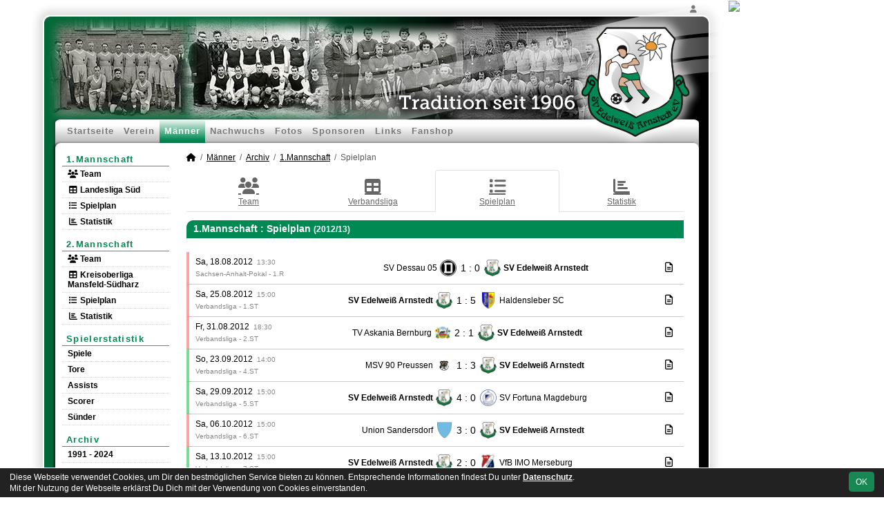

--- FILE ---
content_type: text/html; charset=utf-8
request_url: https://www.sv-edelweiss-arnstedt.de/maenner/archiv/2012-13/erste/spiele
body_size: 5736
content:
<!DOCTYPE HTML>
<html lang="de">
<head>
<title>1.Mannschaft : Spielplan</title>
<meta charset="utf-8">
<meta http-equiv="X-UA-Compatible" content="IE=edge">
<meta name="google-site-verification" content="X9gM-qR9znrrNrcDrv7pduWMZU399Y-erFpfS7ZkhT4">
<meta name="description" content="Auf der offiziellen Webseite des SV Edelweiß Arnstedt wird der Verein mit allen Mannschaften und Mitgliedern vorgestellt. Es gibt zahlreiche Statistiken zu Spieltag und Spielern, viele Fotos und vieles mehr. (C) soccero">
<meta name="keywords" content="SV Edelweiß Arnstedt e.V., Verein, Fussball, News, Fußball, Sportverein, scipmanager, soccero, Tabelle, Spielberichte, Fotos, Fans, Spieltag, Stadion, Sportplatz, Tore, Statistiken">
<meta name="author" content="zoommedia | www.soccero.de">
<meta name="viewport" content="width=device-width, initial-scale=1.0">
<link rel="icon" type="image/png" sizes="96x96" href="/favicon.png">
<link rel="icon" type="image/png" sizes="144x144" href="/templates/favicons/favicon-144x144.png">
<link rel="icon" type="image/png" sizes="192x192" href="/templates/favicons/favicon-192x192.png">
<link rel="icon" type="image/png" sizes="512x512" href="/templates/favicons/favicon-512x512.png">
<link rel="apple-touch-icon" type="image/png" sizes="180x180" href="/templates/favicons/apple-touch-icon.png">
<link type="text/css" rel="stylesheet" href="/media/minified/core.bs5.min.css">
<link rel="stylesheet" type="text/css" href="/media/wp_scip/scip.core.css?20250714">
<link rel="stylesheet" type="text/css" href="/media/wp_scip/style.classic.css?20230517">
<link rel="stylesheet" type="text/css" href="/templates/style.classic.css">
<script>const CMSdevelop = 0; BSversion = 5; CMSmedia = '/media'; CMSwww = '';</script>
<script src="/media/core/core.head.js?20250507"></script>
<script src="/media/core/jquery/jquery-3.6.0.min.js"></script>
<script src="/media/core/axios/1.4.0/axios.min.js"></script><link rel="alternate" type="application/rss+xml" title="News" href="https://www.sv-edelweiss-arnstedt.de/feed">
</head>
<body class="cms-content-nav">
<div style="margin:0 auto; width:1200px;">
<div id="container" class="float-start">
  <!-- :::::::::: H E A D E R :::::::::::::::::::::::::::::::::::::::::::::::::::::::::::::::::::::::::::::: -->
  <div id="header" class="d-print-none">
    <div id="header-left">
      <div id="header-right">
        <a id="header-link" href="/">&nbsp;</a>
        <div id="navi2">
          <ul class="inline me-0"></ul><ul class="inline ms-0 nav_account"><li class="nav-item"><a class="nav-link popup fadein" href="/account"><i class="toolTip fas fa-user" title="Admin-Login"></i></a></li></ul>        </div>
        <div id="navi">
          <ul><li class="nav-item"><a class="nav-link" href="/">Startseite</a></li><li class="nav-item"><a class="nav-link" href="/verein">Verein</a></li><li class="nav-item"><a class="nav-link active" href="/maenner">Männer</a></li><li class="nav-item"><a class="nav-link" href="/nachwuchs">Nachwuchs</a></li><li class="nav-item"><a class="nav-link" href="/fotos">Fotos</a></li><li class="nav-item"><a class="nav-link" href="/sponsoren">Sponsoren</a></li><li class="nav-item"><a class="nav-link" href="/links">Links</a></li><li class="nav-item"><a class="nav-link" href="/Fanshop">Fanshop</a></li></ul>        </div>
      </div>
    </div>
  </div>
  <div class="d-none d-print-block h1">SV Edelweiß Arnstedt e.V.</div>

  <div id="main" class="clearfix">
  <!-- :::::::::: S I D E B A R :::::::::::::::::::::::::::::::::::::::::::::::::::::::::::::::::::::::::::: -->
    <div id="sidebar" class="d-print-none">
      <div id="subnavi">
        <ul><li class="nav-item"><a class="nav-link" href="/maenner/erste">1.Mannschaft</a><ul><li class="nav-item"><a class="nav-link" href="/maenner/erste/team"><i class="fas fa-users fa-fw"></i> Team</a></li><li class="nav-item"><a class="nav-link" href="/maenner/erste/liga"><i class="fas fa-table fa-fw"></i> Landesliga Süd</a></li><li class="nav-item"><a class="nav-link" href="/maenner/erste/spiele"><i class="fas fa-list fa-fw"></i> Spielplan</a></li><li class="nav-item"><a class="nav-link" href="/maenner/erste/statistik"><i class="fas fa-chart-bar fa-fw"></i> Statistik</a></li></ul></li><li class="nav-item"><a class="nav-link" href="/maenner/zweite">2.Mannschaft</a><ul><li class="nav-item"><a class="nav-link" href="/maenner/zweite/team"><i class="fas fa-users fa-fw"></i> Team</a></li><li class="nav-item"><a class="nav-link" href="/maenner/zweite/liga"><i class="fas fa-table fa-fw"></i> Kreisoberliga Mansfeld-Südharz</a></li><li class="nav-item"><a class="nav-link" href="/maenner/zweite/spiele"><i class="fas fa-list fa-fw"></i> Spielplan</a></li><li class="nav-item"><a class="nav-link" href="/maenner/zweite/statistik"><i class="fas fa-chart-bar fa-fw"></i> Statistik</a></li></ul></li><li class="nav-item"><a class="nav-link" href="/maenner/statistik">Spielerstatistik</a><ul><li class="nav-item"><a class="nav-link" href="/maenner/statistik/spiele">Spiele</a></li><li class="nav-item"><a class="nav-link" href="/maenner/statistik/tore">Tore</a></li><li class="nav-item"><a class="nav-link" href="/maenner/statistik/vorlagen">Assists</a></li><li class="nav-item"><a class="nav-link" href="/maenner/statistik/scorer">Scorer</a></li><li class="nav-item"><a class="nav-link" href="/maenner/statistik/suender">Sünder</a></li></ul></li><li class="nav-item"><a class="nav-link active" href="/maenner/archiv">Archiv</a><ul><li class="nav-item"><a class="nav-link" href="/maenner/archiv/">1991 - 2024</a></li></ul></li></ul>      </div>
      <br><div class="scip-sponsor"><a href="/sponsoren/6-sparkasse-mansfeld-suedharz"><img alt="Sparkasse Mansfeld-Südharz" src="/assets/img_sponsors/6.webp"></a></div><br><a href="http://www.kanal-kegel.de"><img src="http://burnt.lima-city.de/kegelarn.JPG" width="150"></a><br><img style="margin-top:50px;" alt="powered by soccero" src="/media/wp_scip/img/powered_by_soccero.png">    </div>

  <!-- :::::::::: C O N T E N T :::::::::::::::::::::::::::::::::::::::::::::::::::::::::::::::::::::::::::: -->

    <div id="content">
      <div class="content-fix clearfix">
        <nav aria-label="breadcrumb"><ol class="breadcrumb"><li class="breadcrumb-item"><a href="/"><i class="fas fa-home"></i></a></li><li class="breadcrumb-item"><a href="/maenner">Männer</a></li><li class="breadcrumb-item"><a href="/maenner/archiv">Archiv</a></li><li class="breadcrumb-item"><a href="/maenner/archiv/2012-13/erste">1.Mannschaft</a></li><li class="breadcrumb-item active" aria-current="page">Spielplan</li></ol></nav>            <nav id="cms_nav_content" class="d-flex align-items-stretch nav nav-justified nav-tabs">
          <a class="nav-item nav-link" href="/maenner/archiv/2012-13/erste/"><i class="fas fa-users fa-fw"></i> Team</a><a class="nav-item nav-link" href="/maenner/archiv/2012-13/erste/liga"><i class="fas fa-table fa-fw"></i> Verbandsliga</a><a class="nav-item nav-link active" href="/maenner/archiv/2012-13/erste/spiele"><i class="fas fa-list fa-fw"></i> Spielplan</a><a class="nav-item nav-link" href="/maenner/archiv/2012-13/erste/statistik"><i class="fas fa-chart-bar fa-fw"></i> Statistik</a>        </nav>
            <div class="cms-content">
          <div class="page-lm-matches cms-offset-padding">
<h1>1.Mannschaft : <span id="scip-lm-head">Spielplan</span> <small>(2012/13)</small></h1>    <table class="table middle scip-matches scip-matches-modern table-hover mt-3">
    <tbody>
		<tr id="m2638">
		<td class="scip-pe-sm-0 match-suv match-suv-v">&nbsp;</td>			<td class="scip-matches-flex scip-pe-sm-0">
				<div class="d-flex flex-md-row flex-column align-items-md-center">
					<div class="match-info mb-1 mb-md-0">
						<span class="match-date nowrap">Sa, 18.08.2012</span>&nbsp; <small class="match-time nowrap text-muted">13:30</small><span class="d-none d-md-inline"><br></span><small class="text-muted"><span class="d-md-none">, </span>Sachsen-Anhalt-Pokal - 1.R</small>					</div>
					<div class="flex-fill d-flex flex-row align-items-center justify-content-center">
						<div class="team-h">SV Dessau 05</div>						<div class="club-sign-h club-sign-24"><img src="/assets/img_clubs/50/3.webp" alt="SV Dessau 05" style="max-height:24px"></div>													<div class="vs-result large">
	1 : 0							</div>
												<div class="club-sign-a club-sign-24"><img src="/assets/img_clubs/50/0-1.webp" alt="SV Edelweiß Arnstedt" style="max-height:24px"></div>						<div class="team-a bold"><span class="d-none d-sm-inline">SV Edelweiß Arnstedt</span><span class="d-sm-none d-inline">SV Arnstedt</span></div>					</div>
				</div>
			</td>

<td class="scip-link-matchdetail">
					  <a title="Spielbericht" class="toolTip large" href="/maenner/archiv/2012-13/erste/spiele/2638-sv-dessau-05-sv-edelweiss-arnstedt"><i class="far fa-file-alt"></i></a></td>		</tr>
		<tr id="m2417">
		<td class="scip-pe-sm-0 match-suv match-suv-v">&nbsp;</td>			<td class="scip-matches-flex scip-pe-sm-0">
				<div class="d-flex flex-md-row flex-column align-items-md-center">
					<div class="match-info mb-1 mb-md-0">
						<span class="match-date nowrap">Sa, 25.08.2012</span>&nbsp; <small class="match-time nowrap text-muted">15:00</small><span class="d-none d-md-inline"><br></span><small class="text-muted"><span class="d-md-none">, </span>Verbandsliga - 1.ST</small>					</div>
					<div class="flex-fill d-flex flex-row align-items-center justify-content-center">
						<div class="team-h bold"><span class="d-none d-sm-inline">SV Edelweiß Arnstedt</span><span class="d-sm-none d-inline">SV Arnstedt</span></div>						<div class="club-sign-h club-sign-24"><img src="/assets/img_clubs/50/0-1.webp" alt="SV Edelweiß Arnstedt" style="max-height:24px"></div>													<div class="vs-result large">
	1 : 5							</div>
												<div class="club-sign-a club-sign-24"><img src="/assets/img_clubs/50/62.webp" alt="Haldensleber SC" style="max-height:24px"></div>						<div class="team-a"><span class="d-none d-sm-inline">Haldensleber SC</span><span class="d-sm-none d-inline">Haldensleben</span></div>					</div>
				</div>
			</td>

<td class="scip-link-matchdetail">
					  <a title="Spielbericht" class="toolTip large" href="/maenner/archiv/2012-13/erste/spiele/2417-sv-edelweiss-arnstedt-haldensleber-sc"><i class="far fa-file-alt"></i></a></td>		</tr>
		<tr id="m2420">
		<td class="scip-pe-sm-0 match-suv match-suv-v">&nbsp;</td>			<td class="scip-matches-flex scip-pe-sm-0">
				<div class="d-flex flex-md-row flex-column align-items-md-center">
					<div class="match-info mb-1 mb-md-0">
						<span class="match-date nowrap">Fr, 31.08.2012</span>&nbsp; <small class="match-time nowrap text-muted">18:30</small><span class="d-none d-md-inline"><br></span><small class="text-muted"><span class="d-md-none">, </span>Verbandsliga - 2.ST</small>					</div>
					<div class="flex-fill d-flex flex-row align-items-center justify-content-center">
						<div class="team-h"><span class="d-none d-sm-inline">TV Askania Bernburg</span><span class="d-sm-none d-inline">Bernburg</span></div>						<div class="club-sign-h club-sign-24"><img src="/assets/img_clubs/50/57.webp" alt="TV Askania Bernburg" style="max-height:24px"></div>													<div class="vs-result large">
	2 : 1							</div>
												<div class="club-sign-a club-sign-24"><img src="/assets/img_clubs/50/0-1.webp" alt="SV Edelweiß Arnstedt" style="max-height:24px"></div>						<div class="team-a bold"><span class="d-none d-sm-inline">SV Edelweiß Arnstedt</span><span class="d-sm-none d-inline">SV Arnstedt</span></div>					</div>
				</div>
			</td>

<td class="scip-link-matchdetail">
					  <a title="Spielbericht" class="toolTip large" href="/maenner/archiv/2012-13/erste/spiele/2420-tv-askania-bernburg-sv-edelweiss-arnstedt"><i class="far fa-file-alt"></i></a></td>		</tr>
		<tr id="m2440">
		<td class="scip-pe-sm-0 match-suv match-suv-s">&nbsp;</td>			<td class="scip-matches-flex scip-pe-sm-0">
				<div class="d-flex flex-md-row flex-column align-items-md-center">
					<div class="match-info mb-1 mb-md-0">
						<span class="match-date nowrap">So, 23.09.2012</span>&nbsp; <small class="match-time nowrap text-muted">14:00</small><span class="d-none d-md-inline"><br></span><small class="text-muted"><span class="d-md-none">, </span>Verbandsliga - 4.ST</small>					</div>
					<div class="flex-fill d-flex flex-row align-items-center justify-content-center">
						<div class="team-h"><span class="d-none d-sm-inline">MSV 90 Preussen</span><span class="d-sm-none d-inline">MSV 90</span></div>						<div class="club-sign-h club-sign-24"><img src="/assets/img_clubs/50/52.webp" alt="MSV 90 Preussen" style="max-height:24px"></div>													<div class="vs-result large">
	1 : 3							</div>
												<div class="club-sign-a club-sign-24"><img src="/assets/img_clubs/50/0-1.webp" alt="SV Edelweiß Arnstedt" style="max-height:24px"></div>						<div class="team-a bold"><span class="d-none d-sm-inline">SV Edelweiß Arnstedt</span><span class="d-sm-none d-inline">SV Arnstedt</span></div>					</div>
				</div>
			</td>

<td class="scip-link-matchdetail">
					  <a title="Spielbericht" class="toolTip large" href="/maenner/archiv/2012-13/erste/spiele/2440-msv-90-preussen-sv-edelweiss-arnstedt"><i class="far fa-file-alt"></i></a></td>		</tr>
		<tr id="m2442">
		<td class="scip-pe-sm-0 match-suv match-suv-s">&nbsp;</td>			<td class="scip-matches-flex scip-pe-sm-0">
				<div class="d-flex flex-md-row flex-column align-items-md-center">
					<div class="match-info mb-1 mb-md-0">
						<span class="match-date nowrap">Sa, 29.09.2012</span>&nbsp; <small class="match-time nowrap text-muted">15:00</small><span class="d-none d-md-inline"><br></span><small class="text-muted"><span class="d-md-none">, </span>Verbandsliga - 5.ST</small>					</div>
					<div class="flex-fill d-flex flex-row align-items-center justify-content-center">
						<div class="team-h bold"><span class="d-none d-sm-inline">SV Edelweiß Arnstedt</span><span class="d-sm-none d-inline">SV Arnstedt</span></div>						<div class="club-sign-h club-sign-24"><img src="/assets/img_clubs/50/0-1.webp" alt="SV Edelweiß Arnstedt" style="max-height:24px"></div>													<div class="vs-result large">
	4 : 0							</div>
												<div class="club-sign-a club-sign-24"><img src="/assets/img_clubs/50/72.webp" alt="SV Fortuna Magdeburg" style="max-height:24px"></div>						<div class="team-a"><span class="d-none d-sm-inline">SV Fortuna Magdeburg</span><span class="d-sm-none d-inline">Fort.Magdeb.</span></div>					</div>
				</div>
			</td>

<td class="scip-link-matchdetail">
					  <a title="Spielbericht" class="toolTip large" href="/maenner/archiv/2012-13/erste/spiele/2442-sv-edelweiss-arnstedt-sv-fortuna-magdeburg"><i class="far fa-file-alt"></i></a></td>		</tr>
		<tr id="m2452">
		<td class="scip-pe-sm-0 match-suv match-suv-v">&nbsp;</td>			<td class="scip-matches-flex scip-pe-sm-0">
				<div class="d-flex flex-md-row flex-column align-items-md-center">
					<div class="match-info mb-1 mb-md-0">
						<span class="match-date nowrap">Sa, 06.10.2012</span>&nbsp; <small class="match-time nowrap text-muted">15:00</small><span class="d-none d-md-inline"><br></span><small class="text-muted"><span class="d-md-none">, </span>Verbandsliga - 6.ST</small>					</div>
					<div class="flex-fill d-flex flex-row align-items-center justify-content-center">
						<div class="team-h"><span class="d-none d-sm-inline">Union Sandersdorf</span><span class="d-sm-none d-inline">Sandersdorf</span></div>						<div class="club-sign-h club-sign-24"><img src="/media/wp_scip/img/placeholder_club_100.webp" alt="Union Sandersdorf" style="max-height:24px"></div>													<div class="vs-result large">
	3 : 0							</div>
												<div class="club-sign-a club-sign-24"><img src="/assets/img_clubs/50/0-1.webp" alt="SV Edelweiß Arnstedt" style="max-height:24px"></div>						<div class="team-a bold"><span class="d-none d-sm-inline">SV Edelweiß Arnstedt</span><span class="d-sm-none d-inline">SV Arnstedt</span></div>					</div>
				</div>
			</td>

<td class="scip-link-matchdetail">
					  <a title="Spielbericht" class="toolTip large" href="/maenner/archiv/2012-13/erste/spiele/2452-union-sandersdorf-sv-edelweiss-arnstedt"><i class="far fa-file-alt"></i></a></td>		</tr>
		<tr id="m2577">
		<td class="scip-pe-sm-0 match-suv match-suv-s">&nbsp;</td>			<td class="scip-matches-flex scip-pe-sm-0">
				<div class="d-flex flex-md-row flex-column align-items-md-center">
					<div class="match-info mb-1 mb-md-0">
						<span class="match-date nowrap">Sa, 13.10.2012</span>&nbsp; <small class="match-time nowrap text-muted">15:00</small><span class="d-none d-md-inline"><br></span><small class="text-muted"><span class="d-md-none">, </span>Verbandsliga - 7.ST</small>					</div>
					<div class="flex-fill d-flex flex-row align-items-center justify-content-center">
						<div class="team-h bold"><span class="d-none d-sm-inline">SV Edelweiß Arnstedt</span><span class="d-sm-none d-inline">SV Arnstedt</span></div>						<div class="club-sign-h club-sign-24"><img src="/assets/img_clubs/50/0-1.webp" alt="SV Edelweiß Arnstedt" style="max-height:24px"></div>													<div class="vs-result large">
	2 : 0							</div>
												<div class="club-sign-a club-sign-24"><img src="/assets/img_clubs/50/7.webp" alt="VfB IMO Merseburg" style="max-height:24px"></div>						<div class="team-a"><span class="d-none d-sm-inline">VfB IMO Merseburg</span><span class="d-sm-none d-inline">VfB IMO</span></div>					</div>
				</div>
			</td>

<td class="scip-link-matchdetail">
					  <a title="Spielbericht" class="toolTip large" href="/maenner/archiv/2012-13/erste/spiele/2577-sv-edelweiss-arnstedt-vfb-imo-merseburg"><i class="far fa-file-alt"></i></a></td>		</tr>
		<tr id="m2585">
		<td class="scip-pe-sm-0 match-suv match-suv-s">&nbsp;</td>			<td class="scip-matches-flex scip-pe-sm-0">
				<div class="d-flex flex-md-row flex-column align-items-md-center">
					<div class="match-info mb-1 mb-md-0">
						<span class="match-date nowrap">Sa, 20.10.2012</span>&nbsp; <small class="match-time nowrap text-muted">15:00</small><span class="d-none d-md-inline"><br></span><small class="text-muted"><span class="d-md-none">, </span>Verbandsliga - 8.ST</small>					</div>
					<div class="flex-fill d-flex flex-row align-items-center justify-content-center">
						<div class="team-h">TSV Völpke</div>						<div class="club-sign-h club-sign-24"><img src="/media/wp_scip/img/placeholder_club_100.webp" alt="TSV Völpke" style="max-height:24px"></div>													<div class="vs-result large">
	0 : 2							</div>
												<div class="club-sign-a club-sign-24"><img src="/assets/img_clubs/50/0-1.webp" alt="SV Edelweiß Arnstedt" style="max-height:24px"></div>						<div class="team-a bold"><span class="d-none d-sm-inline">SV Edelweiß Arnstedt</span><span class="d-sm-none d-inline">SV Arnstedt</span></div>					</div>
				</div>
			</td>

<td class="scip-link-matchdetail">
					  <a title="Spielbericht" class="toolTip large" href="/maenner/archiv/2012-13/erste/spiele/2585-tsv-voelpke-sv-edelweiss-arnstedt"><i class="far fa-file-alt"></i></a></td>		</tr>
		<tr id="m2590">
		<td class="scip-pe-sm-0 match-suv match-suv-s">&nbsp;</td>			<td class="scip-matches-flex scip-pe-sm-0">
				<div class="d-flex flex-md-row flex-column align-items-md-center">
					<div class="match-info mb-1 mb-md-0">
						<span class="match-date nowrap">Sa, 27.10.2012</span>&nbsp; <small class="match-time nowrap text-muted">15:00</small><span class="d-none d-md-inline"><br></span><small class="text-muted"><span class="d-md-none">, </span>Verbandsliga - 9.ST</small>					</div>
					<div class="flex-fill d-flex flex-row align-items-center justify-content-center">
						<div class="team-h bold"><span class="d-none d-sm-inline">SV Edelweiß Arnstedt</span><span class="d-sm-none d-inline">SV Arnstedt</span></div>						<div class="club-sign-h club-sign-24"><img src="/assets/img_clubs/50/0-1.webp" alt="SV Edelweiß Arnstedt" style="max-height:24px"></div>													<div class="vs-result large">
	5 : 0							</div>
												<div class="club-sign-a club-sign-24"><img src="/assets/img_clubs/50/86.webp" alt="Germania Halberstadt II" style="max-height:24px"></div>						<div class="team-a"><span class="d-none d-sm-inline">Germania Halberstadt II</span><span class="d-sm-none d-inline">Halberstadt II</span></div>					</div>
				</div>
			</td>

<td class="scip-link-matchdetail">
					  <a title="Spielbericht" class="toolTip large" href="/maenner/archiv/2012-13/erste/spiele/2590-sv-edelweiss-arnstedt-germania-halberstadt-ii"><i class="far fa-file-alt"></i></a></td>		</tr>
		<tr id="m2598">
		<td class="scip-pe-sm-0 match-suv match-suv-v">&nbsp;</td>			<td class="scip-matches-flex scip-pe-sm-0">
				<div class="d-flex flex-md-row flex-column align-items-md-center">
					<div class="match-info mb-1 mb-md-0">
						<span class="match-date nowrap">Sa, 03.11.2012</span>&nbsp; <small class="match-time nowrap text-muted">14:00</small><span class="d-none d-md-inline"><br></span><small class="text-muted"><span class="d-md-none">, </span>Verbandsliga - 10.ST</small>					</div>
					<div class="flex-fill d-flex flex-row align-items-center justify-content-center">
						<div class="team-h"><span class="d-none d-sm-inline">BSV Halle-Ammendorf</span><span class="d-sm-none d-inline">Ammendorf</span></div>						<div class="club-sign-h club-sign-24"><img src="/assets/img_clubs/50/55.webp" alt="BSV Halle-Ammendorf" style="max-height:24px"></div>													<div class="vs-result large">
	1 : 0							</div>
												<div class="club-sign-a club-sign-24"><img src="/assets/img_clubs/50/0-1.webp" alt="SV Edelweiß Arnstedt" style="max-height:24px"></div>						<div class="team-a bold"><span class="d-none d-sm-inline">SV Edelweiß Arnstedt</span><span class="d-sm-none d-inline">SV Arnstedt</span></div>					</div>
				</div>
			</td>

<td class="scip-link-matchdetail">
					  <a title="Spielbericht" class="toolTip large" href="/maenner/archiv/2012-13/erste/spiele/2598-bsv-halle-ammendorf-sv-edelweiss-arnstedt"><i class="far fa-file-alt"></i></a></td>		</tr>
		<tr id="m2603">
		<td class="scip-pe-sm-0 match-suv match-suv-u">&nbsp;</td>			<td class="scip-matches-flex scip-pe-sm-0">
				<div class="d-flex flex-md-row flex-column align-items-md-center">
					<div class="match-info mb-1 mb-md-0">
						<span class="match-date nowrap">Sa, 10.11.2012</span>&nbsp; <small class="match-time nowrap text-muted">14:00</small><span class="d-none d-md-inline"><br></span><small class="text-muted"><span class="d-md-none">, </span>Verbandsliga - 11.ST</small>					</div>
					<div class="flex-fill d-flex flex-row align-items-center justify-content-center">
						<div class="team-h bold"><span class="d-none d-sm-inline">SV Edelweiß Arnstedt</span><span class="d-sm-none d-inline">SV Arnstedt</span></div>						<div class="club-sign-h club-sign-24"><img src="/assets/img_clubs/50/0-1.webp" alt="SV Edelweiß Arnstedt" style="max-height:24px"></div>													<div class="vs-result large">
	0 : 0							</div>
												<div class="club-sign-a club-sign-24"><img src="/assets/img_clubs/50/18.webp" alt="Romonta Amsdorf" style="max-height:24px"></div>						<div class="team-a"><span class="d-none d-sm-inline">Romonta Amsdorf</span><span class="d-sm-none d-inline">Amsdorf</span></div>					</div>
				</div>
			</td>

<td class="scip-link-matchdetail">
					  <a title="Spielbericht" class="toolTip large" href="/maenner/archiv/2012-13/erste/spiele/2603-sv-edelweiss-arnstedt-romonta-amsdorf"><i class="far fa-file-alt"></i></a></td>		</tr>
		<tr id="m2611">
		<td class="scip-pe-sm-0 match-suv match-suv-v">&nbsp;</td>			<td class="scip-matches-flex scip-pe-sm-0">
				<div class="d-flex flex-md-row flex-column align-items-md-center">
					<div class="match-info mb-1 mb-md-0">
						<span class="match-date nowrap">So, 18.11.2012</span>&nbsp; <small class="match-time nowrap text-muted">13:00</small><span class="d-none d-md-inline"><br></span><small class="text-muted"><span class="d-md-none">, </span>Verbandsliga - 12.ST</small>					</div>
					<div class="flex-fill d-flex flex-row align-items-center justify-content-center">
						<div class="team-h"><span class="d-none d-sm-inline">1. FC Magdeburg II</span><span class="d-sm-none d-inline">Magdeburg II</span></div>						<div class="club-sign-h club-sign-24"><img src="/media/wp_scip/img/placeholder_club_100.webp" alt="1. FC Magdeburg II" style="max-height:24px"></div>													<div class="vs-result large">
	2 : 0							</div>
												<div class="club-sign-a club-sign-24"><img src="/assets/img_clubs/50/0-1.webp" alt="SV Edelweiß Arnstedt" style="max-height:24px"></div>						<div class="team-a bold"><span class="d-none d-sm-inline">SV Edelweiß Arnstedt</span><span class="d-sm-none d-inline">SV Arnstedt</span></div>					</div>
				</div>
			</td>

<td class="scip-link-matchdetail">
					  <a title="Spielbericht" class="toolTip large" href="/maenner/archiv/2012-13/erste/spiele/2611-1-fc-magdeburg-ii-sv-edelweiss-arnstedt"><i class="far fa-file-alt"></i></a></td>		</tr>
		<tr id="m2619">
		<td class="scip-pe-sm-0 match-suv match-suv-s">&nbsp;</td>			<td class="scip-matches-flex scip-pe-sm-0">
				<div class="d-flex flex-md-row flex-column align-items-md-center">
					<div class="match-info mb-1 mb-md-0">
						<span class="match-date nowrap">Sa, 24.11.2012</span>&nbsp; <small class="match-time nowrap text-muted">14:00</small><span class="d-none d-md-inline"><br></span><small class="text-muted"><span class="d-md-none">, </span>Verbandsliga - 13.ST</small>					</div>
					<div class="flex-fill d-flex flex-row align-items-center justify-content-center">
						<div class="team-h bold"><span class="d-none d-sm-inline">SV Edelweiß Arnstedt</span><span class="d-sm-none d-inline">SV Arnstedt</span></div>						<div class="club-sign-h club-sign-24"><img src="/assets/img_clubs/50/0-1.webp" alt="SV Edelweiß Arnstedt" style="max-height:24px"></div>													<div class="vs-result large">
	5 : 1							</div>
												<div class="club-sign-a club-sign-24"><img src="/assets/img_clubs/50/53.webp" alt="Oscherslebener SC" style="max-height:24px"></div>						<div class="team-a"><span class="d-none d-sm-inline">Oscherslebener SC</span><span class="d-sm-none d-inline">Oschersleben</span></div>					</div>
				</div>
			</td>

<td class="scip-link-matchdetail">
					  <a title="Spielbericht" class="toolTip large" href="/maenner/archiv/2012-13/erste/spiele/2619-sv-edelweiss-arnstedt-oscherslebener-sc"><i class="far fa-file-alt"></i></a></td>		</tr>
		<tr id="m2624">
		<td class="scip-pe-sm-0 match-suv match-suv-u">&nbsp;</td>			<td class="scip-matches-flex scip-pe-sm-0">
				<div class="d-flex flex-md-row flex-column align-items-md-center">
					<div class="match-info mb-1 mb-md-0">
						<span class="match-date nowrap">Sa, 01.12.2012</span>&nbsp; <small class="match-time nowrap text-muted">13:00</small><span class="d-none d-md-inline"><br></span><small class="text-muted"><span class="d-md-none">, </span>Verbandsliga - 14.ST</small>					</div>
					<div class="flex-fill d-flex flex-row align-items-center justify-content-center">
						<div class="team-h bold"><span class="d-none d-sm-inline">SV Edelweiß Arnstedt</span><span class="d-sm-none d-inline">SV Arnstedt</span></div>						<div class="club-sign-h club-sign-24"><img src="/assets/img_clubs/50/0-1.webp" alt="SV Edelweiß Arnstedt" style="max-height:24px"></div>													<div class="vs-result large">
	1 : 1							</div>
												<div class="club-sign-a club-sign-24"><img src="/assets/img_clubs/50/40.webp" alt="VfB Sangerhausen" style="max-height:24px"></div>						<div class="team-a"><span class="d-none d-sm-inline">VfB Sangerhausen</span><span class="d-sm-none d-inline">Sangerhausen</span></div>					</div>
				</div>
			</td>

<td class="scip-link-matchdetail">
					  <a title="Spielbericht" class="toolTip large" href="/maenner/archiv/2012-13/erste/spiele/2624-sv-edelweiss-arnstedt-vfb-sangerhausen"><i class="far fa-file-alt"></i></a></td>		</tr>
		<tr id="m3042">
		<td class="scip-pe-sm-0 match-suv match-suv-u">&nbsp;</td>			<td class="scip-matches-flex scip-pe-sm-0">
				<div class="d-flex flex-md-row flex-column align-items-md-center">
					<div class="match-info mb-1 mb-md-0">
						<span class="match-date nowrap">Sa, 09.03.2013</span>&nbsp; <small class="match-time nowrap text-muted">15:00</small><span class="d-none d-md-inline"><br></span><small class="text-muted"><span class="d-md-none">, </span>Verbandsliga - 19.ST</small>					</div>
					<div class="flex-fill d-flex flex-row align-items-center justify-content-center">
						<div class="team-h bold"><span class="d-none d-sm-inline">SV Edelweiß Arnstedt</span><span class="d-sm-none d-inline">SV Arnstedt</span></div>						<div class="club-sign-h club-sign-24"><img src="/assets/img_clubs/50/0-1.webp" alt="SV Edelweiß Arnstedt" style="max-height:24px"></div>													<div class="vs-result large">
	1 : 1							</div>
												<div class="club-sign-a club-sign-24"><img src="/assets/img_clubs/50/52.webp" alt="MSV 90 Preussen" style="max-height:24px"></div>						<div class="team-a"><span class="d-none d-sm-inline">MSV 90 Preussen</span><span class="d-sm-none d-inline">MSV 90</span></div>					</div>
				</div>
			</td>

<td class="scip-link-matchdetail">
					  <a title="Spielbericht" class="toolTip large" href="/maenner/archiv/2012-13/erste/spiele/3042-sv-edelweiss-arnstedt-msv-90-preussen"><i class="far fa-file-alt"></i></a></td>		</tr>
		<tr id="m3045">
		<td class="scip-pe-sm-0 match-suv match-suv-s">&nbsp;</td>			<td class="scip-matches-flex scip-pe-sm-0">
				<div class="d-flex flex-md-row flex-column align-items-md-center">
					<div class="match-info mb-1 mb-md-0">
						<span class="match-date nowrap">Sa, 16.03.2013</span>&nbsp; <small class="match-time nowrap text-muted">15:00</small><span class="d-none d-md-inline"><br></span><small class="text-muted"><span class="d-md-none">, </span>Verbandsliga - 20.ST</small>					</div>
					<div class="flex-fill d-flex flex-row align-items-center justify-content-center">
						<div class="team-h"><span class="d-none d-sm-inline">SV Fortuna Magdeburg</span><span class="d-sm-none d-inline">Fort.Magdeb.</span></div>						<div class="club-sign-h club-sign-24"><img src="/assets/img_clubs/50/72.webp" alt="SV Fortuna Magdeburg" style="max-height:24px"></div>													<div class="vs-result large">
	0 : 1							</div>
												<div class="club-sign-a club-sign-24"><img src="/assets/img_clubs/50/0-1.webp" alt="SV Edelweiß Arnstedt" style="max-height:24px"></div>						<div class="team-a bold"><span class="d-none d-sm-inline">SV Edelweiß Arnstedt</span><span class="d-sm-none d-inline">SV Arnstedt</span></div>					</div>
				</div>
			</td>

<td class="scip-link-matchdetail">
					  <a title="Spielbericht" class="toolTip large" href="/maenner/archiv/2012-13/erste/spiele/3045-sv-fortuna-magdeburg-sv-edelweiss-arnstedt"><i class="far fa-file-alt"></i></a></td>		</tr>
		<tr id="m3055">
		<td class="scip-pe-sm-0 match-suv match-suv-v">&nbsp;</td>			<td class="scip-matches-flex scip-pe-sm-0">
				<div class="d-flex flex-md-row flex-column align-items-md-center">
					<div class="match-info mb-1 mb-md-0">
						<span class="match-date nowrap">Sa, 06.04.2013</span>&nbsp; <small class="match-time nowrap text-muted">15:00</small><span class="d-none d-md-inline"><br></span><small class="text-muted"><span class="d-md-none">, </span>Verbandsliga - 21.ST</small>					</div>
					<div class="flex-fill d-flex flex-row align-items-center justify-content-center">
						<div class="team-h bold"><span class="d-none d-sm-inline">SV Edelweiß Arnstedt</span><span class="d-sm-none d-inline">SV Arnstedt</span></div>						<div class="club-sign-h club-sign-24"><img src="/assets/img_clubs/50/0-1.webp" alt="SV Edelweiß Arnstedt" style="max-height:24px"></div>													<div class="vs-result large">
	0 : 1							</div>
												<div class="club-sign-a club-sign-24"><img src="/media/wp_scip/img/placeholder_club_100.webp" alt="Union Sandersdorf" style="max-height:24px"></div>						<div class="team-a"><span class="d-none d-sm-inline">Union Sandersdorf</span><span class="d-sm-none d-inline">Sandersdorf</span></div>					</div>
				</div>
			</td>

<td class="scip-link-matchdetail">
					  <a title="Spielbericht" class="toolTip large" href="/maenner/archiv/2012-13/erste/spiele/3055-sv-edelweiss-arnstedt-union-sandersdorf"><i class="far fa-file-alt"></i></a></td>		</tr>
		<tr id="m3029">
		<td class="scip-pe-sm-0 match-suv match-suv-s">&nbsp;</td>			<td class="scip-matches-flex scip-pe-sm-0">
				<div class="d-flex flex-md-row flex-column align-items-md-center">
					<div class="match-info mb-1 mb-md-0">
						<span class="match-date nowrap">Mi, 10.04.2013</span>&nbsp; <small class="match-time nowrap text-muted">18:00</small><span class="d-none d-md-inline"><br></span><small class="text-muted"><span class="d-md-none">, </span>Verbandsliga - 17.ST</small>					</div>
					<div class="flex-fill d-flex flex-row align-items-center justify-content-center">
						<div class="team-h bold"><span class="d-none d-sm-inline">SV Edelweiß Arnstedt</span><span class="d-sm-none d-inline">SV Arnstedt</span></div>						<div class="club-sign-h club-sign-24"><img src="/assets/img_clubs/50/0-1.webp" alt="SV Edelweiß Arnstedt" style="max-height:24px"></div>													<div class="vs-result large">
	2 : 0							</div>
												<div class="club-sign-a club-sign-24"><img src="/assets/img_clubs/50/57.webp" alt="TV Askania Bernburg" style="max-height:24px"></div>						<div class="team-a"><span class="d-none d-sm-inline">TV Askania Bernburg</span><span class="d-sm-none d-inline">Bernburg</span></div>					</div>
				</div>
			</td>

<td class="scip-link-matchdetail">
					  <a title="Spielbericht" class="toolTip large" href="/maenner/archiv/2012-13/erste/spiele/3029-sv-edelweiss-arnstedt-tv-askania-bernburg"><i class="far fa-file-alt"></i></a></td>		</tr>
		<tr id="m3059">
		<td class="scip-pe-sm-0 match-suv match-suv-v">&nbsp;</td>			<td class="scip-matches-flex scip-pe-sm-0">
				<div class="d-flex flex-md-row flex-column align-items-md-center">
					<div class="match-info mb-1 mb-md-0">
						<span class="match-date nowrap">Sa, 13.04.2013</span>&nbsp; <small class="match-time nowrap text-muted">15:00</small><span class="d-none d-md-inline"><br></span><small class="text-muted"><span class="d-md-none">, </span>Verbandsliga - 22.ST</small>					</div>
					<div class="flex-fill d-flex flex-row align-items-center justify-content-center">
						<div class="team-h"><span class="d-none d-sm-inline">VfB IMO Merseburg</span><span class="d-sm-none d-inline">VfB IMO</span></div>						<div class="club-sign-h club-sign-24"><img src="/assets/img_clubs/50/7.webp" alt="VfB IMO Merseburg" style="max-height:24px"></div>													<div class="vs-result large">
	1 : 0							</div>
												<div class="club-sign-a club-sign-24"><img src="/assets/img_clubs/50/0-1.webp" alt="SV Edelweiß Arnstedt" style="max-height:24px"></div>						<div class="team-a bold"><span class="d-none d-sm-inline">SV Edelweiß Arnstedt</span><span class="d-sm-none d-inline">SV Arnstedt</span></div>					</div>
				</div>
			</td>

<td class="scip-link-matchdetail">
					  <a title="Spielbericht" class="toolTip large" href="/maenner/archiv/2012-13/erste/spiele/3059-vfb-imo-merseburg-sv-edelweiss-arnstedt"><i class="far fa-file-alt"></i></a></td>		</tr>
		<tr id="m3068">
		<td class="scip-pe-sm-0 match-suv match-suv-s">&nbsp;</td>			<td class="scip-matches-flex scip-pe-sm-0">
				<div class="d-flex flex-md-row flex-column align-items-md-center">
					<div class="match-info mb-1 mb-md-0">
						<span class="match-date nowrap">Sa, 20.04.2013</span>&nbsp; <small class="match-time nowrap text-muted">15:00</small><span class="d-none d-md-inline"><br></span><small class="text-muted"><span class="d-md-none">, </span>Verbandsliga - 23.ST</small>					</div>
					<div class="flex-fill d-flex flex-row align-items-center justify-content-center">
						<div class="team-h bold"><span class="d-none d-sm-inline">SV Edelweiß Arnstedt</span><span class="d-sm-none d-inline">SV Arnstedt</span></div>						<div class="club-sign-h club-sign-24"><img src="/assets/img_clubs/50/0-1.webp" alt="SV Edelweiß Arnstedt" style="max-height:24px"></div>													<div class="vs-result large">
	5 : 0							</div>
												<div class="club-sign-a club-sign-24"><img src="/media/wp_scip/img/placeholder_club_100.webp" alt="TSV Völpke" style="max-height:24px"></div>						<div class="team-a">TSV Völpke</div>					</div>
				</div>
			</td>

<td class="scip-link-matchdetail">
					  <a title="Spielbericht" class="toolTip large" href="/maenner/archiv/2012-13/erste/spiele/3068-sv-edelweiss-arnstedt-tsv-voelpke"><i class="far fa-file-alt"></i></a></td>		</tr>
		<tr id="m3073">
		<td class="scip-pe-sm-0 match-suv match-suv-s">&nbsp;</td>			<td class="scip-matches-flex scip-pe-sm-0">
				<div class="d-flex flex-md-row flex-column align-items-md-center">
					<div class="match-info mb-1 mb-md-0">
						<span class="match-date nowrap">Fr, 26.04.2013</span>&nbsp; <small class="match-time nowrap text-muted">18:45</small><span class="d-none d-md-inline"><br></span><small class="text-muted"><span class="d-md-none">, </span>Verbandsliga - 24.ST</small>					</div>
					<div class="flex-fill d-flex flex-row align-items-center justify-content-center">
						<div class="team-h"><span class="d-none d-sm-inline">Germania Halberstadt II</span><span class="d-sm-none d-inline">Halberstadt II</span></div>						<div class="club-sign-h club-sign-24"><img src="/assets/img_clubs/50/86.webp" alt="Germania Halberstadt II" style="max-height:24px"></div>													<div class="vs-result large">
	2 : 5							</div>
												<div class="club-sign-a club-sign-24"><img src="/assets/img_clubs/50/0-1.webp" alt="SV Edelweiß Arnstedt" style="max-height:24px"></div>						<div class="team-a bold"><span class="d-none d-sm-inline">SV Edelweiß Arnstedt</span><span class="d-sm-none d-inline">SV Arnstedt</span></div>					</div>
				</div>
			</td>

<td class="scip-link-matchdetail">
					  <a title="Spielbericht" class="toolTip large" href="/maenner/archiv/2012-13/erste/spiele/3073-germania-halberstadt-ii-sv-edelweiss-arnstedt"><i class="far fa-file-alt"></i></a></td>		</tr>
		<tr id="m3016">
		<td class="scip-pe-sm-0 match-suv match-suv-v">&nbsp;</td>			<td class="scip-matches-flex scip-pe-sm-0">
				<div class="d-flex flex-md-row flex-column align-items-md-center">
					<div class="match-info mb-1 mb-md-0">
						<span class="match-date nowrap">Mi, 01.05.2013</span>&nbsp; <small class="match-time nowrap text-muted">14:00</small><span class="d-none d-md-inline"><br></span><small class="text-muted"><span class="d-md-none">, </span>Verbandsliga - 16.ST</small>					</div>
					<div class="flex-fill d-flex flex-row align-items-center justify-content-center">
						<div class="team-h"><span class="d-none d-sm-inline">Haldensleber SC</span><span class="d-sm-none d-inline">Haldensleben</span></div>						<div class="club-sign-h club-sign-24"><img src="/assets/img_clubs/50/62.webp" alt="Haldensleber SC" style="max-height:24px"></div>													<div class="vs-result large">
	4 : 2							</div>
												<div class="club-sign-a club-sign-24"><img src="/assets/img_clubs/50/0-1.webp" alt="SV Edelweiß Arnstedt" style="max-height:24px"></div>						<div class="team-a bold"><span class="d-none d-sm-inline">SV Edelweiß Arnstedt</span><span class="d-sm-none d-inline">SV Arnstedt</span></div>					</div>
				</div>
			</td>

<td class="scip-link-matchdetail">
					  <a title="Spielbericht" class="toolTip large" href="/maenner/archiv/2012-13/erste/spiele/3016-haldensleber-sc-sv-edelweiss-arnstedt"><i class="far fa-file-alt"></i></a></td>		</tr>
		<tr id="m3081">
		<td class="scip-pe-sm-0 match-suv match-suv-v">&nbsp;</td>			<td class="scip-matches-flex scip-pe-sm-0">
				<div class="d-flex flex-md-row flex-column align-items-md-center">
					<div class="match-info mb-1 mb-md-0">
						<span class="match-date nowrap">Sa, 04.05.2013</span>&nbsp; <small class="match-time nowrap text-muted">15:00</small><span class="d-none d-md-inline"><br></span><small class="text-muted"><span class="d-md-none">, </span>Verbandsliga - 25.ST</small>					</div>
					<div class="flex-fill d-flex flex-row align-items-center justify-content-center">
						<div class="team-h bold"><span class="d-none d-sm-inline">SV Edelweiß Arnstedt</span><span class="d-sm-none d-inline">SV Arnstedt</span></div>						<div class="club-sign-h club-sign-24"><img src="/assets/img_clubs/50/0-1.webp" alt="SV Edelweiß Arnstedt" style="max-height:24px"></div>													<div class="vs-result large">
	2 : 3							</div>
												<div class="club-sign-a club-sign-24"><img src="/assets/img_clubs/50/55.webp" alt="BSV Halle-Ammendorf" style="max-height:24px"></div>						<div class="team-a"><span class="d-none d-sm-inline">BSV Halle-Ammendorf</span><span class="d-sm-none d-inline">Ammendorf</span></div>					</div>
				</div>
			</td>

<td class="scip-link-matchdetail">
					  <a title="Spielbericht" class="toolTip large" href="/maenner/archiv/2012-13/erste/spiele/3081-sv-edelweiss-arnstedt-bsv-halle-ammendorf"><i class="far fa-file-alt"></i></a></td>		</tr>
		<tr id="m2637">
		<td class="scip-pe-sm-0 match-suv match-suv-v">&nbsp;</td>			<td class="scip-matches-flex scip-pe-sm-0">
				<div class="d-flex flex-md-row flex-column align-items-md-center">
					<div class="match-info mb-1 mb-md-0">
						<span class="match-date nowrap">Mi, 08.05.2013</span>&nbsp; <small class="match-time nowrap text-muted">18:30</small><span class="d-none d-md-inline"><br></span><small class="text-muted"><span class="d-md-none">, </span>Verbandsliga - 15.ST</small>					</div>
					<div class="flex-fill d-flex flex-row align-items-center justify-content-center">
						<div class="team-h"><span class="d-none d-sm-inline">1.FC Lok Stendal</span><span class="d-sm-none d-inline">Stendal</span></div>						<div class="club-sign-h club-sign-24"><img src="/assets/img_clubs/50/58.webp" alt="1.FC Lok Stendal" style="max-height:24px"></div>													<div class="vs-result large">
	2 : 1							</div>
												<div class="club-sign-a club-sign-24"><img src="/assets/img_clubs/50/0-1.webp" alt="SV Edelweiß Arnstedt" style="max-height:24px"></div>						<div class="team-a bold"><span class="d-none d-sm-inline">SV Edelweiß Arnstedt</span><span class="d-sm-none d-inline">SV Arnstedt</span></div>					</div>
				</div>
			</td>

<td class="scip-link-matchdetail">
					  <a title="Spielbericht" class="toolTip large" href="/maenner/archiv/2012-13/erste/spiele/2637-1-fc-lok-stendal-sv-edelweiss-arnstedt"><i class="far fa-file-alt"></i></a></td>		</tr>
		<tr id="m3086">
		<td class="scip-pe-sm-0 match-suv match-suv-v">&nbsp;</td>			<td class="scip-matches-flex scip-pe-sm-0">
				<div class="d-flex flex-md-row flex-column align-items-md-center">
					<div class="match-info mb-1 mb-md-0">
						<span class="match-date nowrap">Sa, 11.05.2013</span>&nbsp; <small class="match-time nowrap text-muted">15:00</small><span class="d-none d-md-inline"><br></span><small class="text-muted"><span class="d-md-none">, </span>Verbandsliga - 26.ST</small>					</div>
					<div class="flex-fill d-flex flex-row align-items-center justify-content-center">
						<div class="team-h"><span class="d-none d-sm-inline">Romonta Amsdorf</span><span class="d-sm-none d-inline">Amsdorf</span></div>						<div class="club-sign-h club-sign-24"><img src="/assets/img_clubs/50/18.webp" alt="Romonta Amsdorf" style="max-height:24px"></div>													<div class="vs-result large">
	2 : 1							</div>
												<div class="club-sign-a club-sign-24"><img src="/assets/img_clubs/50/0-1.webp" alt="SV Edelweiß Arnstedt" style="max-height:24px"></div>						<div class="team-a bold"><span class="d-none d-sm-inline">SV Edelweiß Arnstedt</span><span class="d-sm-none d-inline">SV Arnstedt</span></div>					</div>
				</div>
			</td>

<td class="scip-link-matchdetail">
					  <a title="Spielbericht" class="toolTip large" href="/maenner/archiv/2012-13/erste/spiele/3086-romonta-amsdorf-sv-edelweiss-arnstedt"><i class="far fa-file-alt"></i></a></td>		</tr>
		<tr id="m3094">
		<td class="scip-pe-sm-0 match-suv match-suv-v">&nbsp;</td>			<td class="scip-matches-flex scip-pe-sm-0">
				<div class="d-flex flex-md-row flex-column align-items-md-center">
					<div class="match-info mb-1 mb-md-0">
						<span class="match-date nowrap">Sa, 18.05.2013</span>&nbsp; <small class="match-time nowrap text-muted">15:00</small><span class="d-none d-md-inline"><br></span><small class="text-muted"><span class="d-md-none">, </span>Verbandsliga - 27.ST</small>					</div>
					<div class="flex-fill d-flex flex-row align-items-center justify-content-center">
						<div class="team-h bold"><span class="d-none d-sm-inline">SV Edelweiß Arnstedt</span><span class="d-sm-none d-inline">SV Arnstedt</span></div>						<div class="club-sign-h club-sign-24"><img src="/assets/img_clubs/50/0-1.webp" alt="SV Edelweiß Arnstedt" style="max-height:24px"></div>													<div class="vs-result large">
	1 : 3							</div>
												<div class="club-sign-a club-sign-24"><img src="/media/wp_scip/img/placeholder_club_100.webp" alt="1. FC Magdeburg II" style="max-height:24px"></div>						<div class="team-a"><span class="d-none d-sm-inline">1. FC Magdeburg II</span><span class="d-sm-none d-inline">Magdeburg II</span></div>					</div>
				</div>
			</td>

<td class="scip-link-matchdetail">
					  <a title="Spielbericht" class="toolTip large" href="/maenner/archiv/2012-13/erste/spiele/3094-sv-edelweiss-arnstedt-1-fc-magdeburg-ii"><i class="far fa-file-alt"></i></a></td>		</tr>
		<tr id="m3100">
		<td class="scip-pe-sm-0 match-suv match-suv-s">&nbsp;</td>			<td class="scip-matches-flex scip-pe-sm-0">
				<div class="d-flex flex-md-row flex-column align-items-md-center">
					<div class="match-info mb-1 mb-md-0">
						<span class="match-date nowrap">Sa, 25.05.2013</span>&nbsp; <small class="match-time nowrap text-muted">15:00</small><span class="d-none d-md-inline"><br></span><small class="text-muted"><span class="d-md-none">, </span>Verbandsliga - 28.ST</small>					</div>
					<div class="flex-fill d-flex flex-row align-items-center justify-content-center">
						<div class="team-h"><span class="d-none d-sm-inline">Oscherslebener SC</span><span class="d-sm-none d-inline">Oschersleben</span></div>						<div class="club-sign-h club-sign-24"><img src="/assets/img_clubs/50/53.webp" alt="Oscherslebener SC" style="max-height:24px"></div>													<div class="vs-result large">
	0 : 1							</div>
												<div class="club-sign-a club-sign-24"><img src="/assets/img_clubs/50/0-1.webp" alt="SV Edelweiß Arnstedt" style="max-height:24px"></div>						<div class="team-a bold"><span class="d-none d-sm-inline">SV Edelweiß Arnstedt</span><span class="d-sm-none d-inline">SV Arnstedt</span></div>					</div>
				</div>
			</td>

<td class="scip-link-matchdetail">
					  <a title="Spielbericht" class="toolTip large" href="/maenner/archiv/2012-13/erste/spiele/3100-oscherslebener-sc-sv-edelweiss-arnstedt"><i class="far fa-file-alt"></i></a></td>		</tr>
		<tr id="m3107">
		<td class="scip-pe-sm-0 match-suv match-suv-v">&nbsp;</td>			<td class="scip-matches-flex scip-pe-sm-0">
				<div class="d-flex flex-md-row flex-column align-items-md-center">
					<div class="match-info mb-1 mb-md-0">
						<span class="match-date nowrap">Sa, 01.06.2013</span>&nbsp; <small class="match-time nowrap text-muted">15:00</small><span class="d-none d-md-inline"><br></span><small class="text-muted"><span class="d-md-none">, </span>Verbandsliga - 29.ST</small>					</div>
					<div class="flex-fill d-flex flex-row align-items-center justify-content-center">
						<div class="team-h"><span class="d-none d-sm-inline">VfB Sangerhausen</span><span class="d-sm-none d-inline">Sangerhausen</span></div>						<div class="club-sign-h club-sign-24"><img src="/assets/img_clubs/50/40.webp" alt="VfB Sangerhausen" style="max-height:24px"></div>													<div class="vs-result large">
	2 : 1							</div>
												<div class="club-sign-a club-sign-24"><img src="/assets/img_clubs/50/0-1.webp" alt="SV Edelweiß Arnstedt" style="max-height:24px"></div>						<div class="team-a bold"><span class="d-none d-sm-inline">SV Edelweiß Arnstedt</span><span class="d-sm-none d-inline">SV Arnstedt</span></div>					</div>
				</div>
			</td>

<td class="scip-link-matchdetail">
					  <a title="Spielbericht" class="toolTip large" href="/maenner/archiv/2012-13/erste/spiele/3107-vfb-sangerhausen-sv-edelweiss-arnstedt"><i class="far fa-file-alt"></i></a></td>		</tr>
		<tr id="m3120">
		<td class="scip-pe-sm-0 match-suv match-suv-u">&nbsp;</td>			<td class="scip-matches-flex scip-pe-sm-0">
				<div class="d-flex flex-md-row flex-column align-items-md-center">
					<div class="match-info mb-1 mb-md-0">
						<span class="match-date nowrap">Sa, 08.06.2013</span>&nbsp; <small class="match-time nowrap text-muted">15:00</small><span class="d-none d-md-inline"><br></span><small class="text-muted"><span class="d-md-none">, </span>Verbandsliga - 30.ST</small>					</div>
					<div class="flex-fill d-flex flex-row align-items-center justify-content-center">
						<div class="team-h bold"><span class="d-none d-sm-inline">SV Edelweiß Arnstedt</span><span class="d-sm-none d-inline">SV Arnstedt</span></div>						<div class="club-sign-h club-sign-24"><img src="/assets/img_clubs/50/0-1.webp" alt="SV Edelweiß Arnstedt" style="max-height:24px"></div>													<div class="vs-result large">
	2 : 2							</div>
												<div class="club-sign-a club-sign-24"><img src="/assets/img_clubs/50/58.webp" alt="1.FC Lok Stendal" style="max-height:24px"></div>						<div class="team-a"><span class="d-none d-sm-inline">1.FC Lok Stendal</span><span class="d-sm-none d-inline">Stendal</span></div>					</div>
				</div>
			</td>

<td class="scip-link-matchdetail">
					  <a title="Spielbericht" class="toolTip large" href="/maenner/archiv/2012-13/erste/spiele/3120-sv-edelweiss-arnstedt-1-fc-lok-stendal"><i class="far fa-file-alt"></i></a></td>		</tr>
	</tbody>
	</table>
</div>          <div class="text-center"><br><br><br><br><br><a href="http://www.kegel-dombrowski.de"><img src="http://burnt.lima-city.de/kegel.JPG"></a><br></div>
        </div>
      </div>
    </div>


  </div>

  <!-- :::::::::: F O O T E R :::::::::::::::::::::::::::::::::::::::::::::::::::::::::::::::::::::::::::::: -->
  <div id="footer">
    <div id="footer-left">
      <div id="footer-right">
        <div id="footer-content" class="text-center">
          <ul><li class="nav-item"><a class="nav-link" href="/besucherstatistik">Besucherstatistik</a></li><li class="nav-item"><a class="nav-link" href="/kontakt">Kontakt</a></li><li class="nav-item"><a class="nav-link" href="/impressum">Impressum</a></li><li class="nav-item"><a class="nav-link" href="/geburtstage">Geburtstage</a></li><li class="nav-item"><a class="nav-link" href="/datenschutz">Datenschutz</a></li></ul>          <div class="float-start">&nbsp;</div>
          <div class="float-end">&copy; 2006-2026 <a href="http://www.soccero.de">soccero.de</a></div>
        </div>
      </div>
    </div>
  </div>
</div>
  <div class="content_col_right">
    <a href="http://www.traunsberger.de/"><img src="http://burnt.lima-city.de/BG_Traunsberger.jpg"></a>  </div>
</div>
<!-- Hack für CORE_Navi -->
<div style="display: none"><div id="cms_nav"><span>cms_nav</span></div><div id="cms_nav2"><span>empty</span></div><div id="cms_nav_content"><span>empty</span></div><div id="cms_nav_footer"><span>empty</span></div></div>


<!-- COOKIE-SNIPPET -->
<div id="cookieLaw" style="display:none; position:fixed;bottom:0;left:0;right:0;background:#222;color:#fff; padding:5px; border-top:1px solid #fff; font-size:12px; z-index:15000;">
  <div class="container">
    <button class="btn btn-success" style="position: relative; float: right;">OK</button>
    <div style="margin-right:80px;">
     	Diese Webseite verwendet Cookies, um Dir den bestmöglichen Service bieten zu können.
	Entsprechende Informationen findest Du unter <a style="color:#fff" class="bold" href="/datenschutz#cookies">Datenschutz</a>.<br>
	Mit der Nutzung der Webseite erklärst Du Dich mit der Verwendung von Cookies einverstanden.
    </div>
  </div>
</div>
<script>
const page_nav = {"1":{"account":{"url_name":"account","class":"nav_account","link_name":"<i class=\"toolTip fas fa-user\" title=\"Admin-Login\"><\/i>","a_class":"popup fadein"},"cms_1":{"link_name":"Startseite","url_name":"","class":"nav"},"cms_19":{"link_name":"News","url_name":"news","hidden":true,"class":null},"cms_20":{"link_name":"soccero","url_name":"s","hidden":true,"class":null},"cms_2":{"link_name":"Verein","url_name":"verein","class":"nav"},"cms_3":{"link_name":"M\u00e4nner","url_name":"maenner","class":"nav"},"cms_5":{"link_name":"Nachwuchs","url_name":"nachwuchs","class":"nav"},"cms_6":{"link_name":"Fotos","url_name":"fotos","class":"nav"},"cms_7":{"link_name":"Sponsoren","url_name":"sponsoren","class":"nav"},"cms_8":{"link_name":"Links","url_name":"links","class":"nav"},"cms_23":{"link_name":"Fanshop","url_name":"Fanshop","class":"nav"},"cms_10":{"link_name":"Besucherstatistik","url_name":"besucherstatistik","class":"footer"},"cms_11":{"link_name":"Kontakt","url_name":"kontakt","class":"footer"},"cms_12":{"link_name":"Impressum","url_name":"impressum","class":"footer"},"cms_21":{"link_name":"Geburtstage","url_name":"geburtstage","class":"footer"},"cms_24":{"link_name":"Datenschutz","url_name":"datenschutz","class":"footer"}},"cms_1":{"1":{"link_name":"<i class=\"fas fa-home\"><\/i>","url_name":"","hidden":true}},"cms_2":{"cms_13":{"link_name":"Chronik","url_name":"chronik"},"cms_14":{"link_name":"Vereinsf\u00fchrung","url_name":"vereinsfuehrung"},"cms_15":{"link_name":"Schiedsrichter","url_name":"schiedsrichter"},"cms_16":{"link_name":"Mannschaften","url_name":"mannschaften"},"cms_17":{"link_name":"Trainingszeiten","url_name":"trainingszeiten"},"cms_18":{"link_name":"Anschrift","url_name":"anschrift"}},"cms_3":{"scip_team_1":{"url_name":"erste","link_name":"1.Mannschaft"},"scip_team_2":{"url_name":"zweite","link_name":"2.Mannschaft"},"scip_stats_men":{"url_name":"statistik","link_name":"Spielerstatistik"},"scip_archiv_men":{"url_name":"archiv","link_name":"Archiv"}},"scip_team_1":{"scip_squad_1":{"url_name":"team","link_name":"Team","icon":"fas fa-users"},"scip_league_1-246":{"url_name":"liga","link_name":"Landesliga S\u00fcd","icon":"fas fa-table"},"scip_matches_1":{"url_name":"spiele","link_name":"Spielplan","icon":"fas fa-list"},"scip_teamsstats_1":{"url_name":"statistik","link_name":"Statistik","icon":"fas fa-chart-bar"}},"scip_team_2":{"scip_squad_2":{"url_name":"team","link_name":"Team","icon":"fas fa-users"},"scip_league_2-247":{"url_name":"liga","link_name":"Kreisoberliga Mansfeld-S\u00fcdharz","icon":"fas fa-table"},"scip_matches_2":{"url_name":"spiele","link_name":"Spielplan","icon":"fas fa-list"},"scip_teamsstats_2":{"url_name":"statistik","link_name":"Statistik","icon":"fas fa-chart-bar"}},"scip_stats_men":{"scip_stats_men_spiele":{"url_name":"spiele","link_name":"Spiele"},"scip_stats_men_tore":{"url_name":"tore","link_name":"Tore"},"scip_stats_men_vorlagen":{"url_name":"vorlagen","link_name":"Assists"},"scip_stats_men_scorer":{"url_name":"scorer","link_name":"Scorer"},"scip_stats_men_suender":{"url_name":"suender","link_name":"S\u00fcnder"},"scip_stats_men_gelbe-karten":{"url_name":"gelbe-karten","link_name":"Gelbe Karten","hidden":true},"scip_stats_men_gelb-rote-karten":{"url_name":"gelb-rote-karten","link_name":"Gelb-Rote Karten","hidden":true},"scip_stats_men_rote-karten":{"url_name":"rote-karten","link_name":"Rote Karten","hidden":true},"scip_stats_men_einwechslungen":{"url_name":"einwechslungen","link_name":"Einwechslungen","hidden":true},"scip_stats_men_auswechslungen":{"url_name":"auswechslungen","link_name":"Auswechslungen","hidden":true}},"scip_archiv_men":{"scip_archiv_men_sub":{"url_name":"","link_name":"1991 - 2024"},"scip_archiv_men_15":{"url_name":"2012-13","link_name":"2012\/13","hidden":true}},"cms_5":{"scip_team_16":{"url_name":"d-jugend","link_name":"D-Jugend"},"scip_archiv_jun":{"url_name":"archiv","link_name":"Archiv"}},"scip_team_16":{"scip_squad_16":{"url_name":"team","link_name":"Team","icon":"fas fa-users"},"scip_league_16-248":{"url_name":"liga","link_name":"Landesliga IV","icon":"fas fa-table"},"scip_matches_16":{"url_name":"spiele","link_name":"Spielplan","icon":"fas fa-list"},"scip_teamsstats_16":{"url_name":"statistik","link_name":"Statistik","icon":"fas fa-chart-bar"}},"scip_archiv_jun":{"scip_archiv_jun_sub":{"url_name":"","link_name":"2003 - 2024"}},"scip_archiv_men_15":{"scip_team_15_1":{"url_name":"erste","link_name":"1.Mannschaft","use_child":"squad"}},"scip_team_15_1":{"squad":{"url_name":"","link_name":"Team","icon":"fas fa-users","crumb":false},"league-107":{"url_name":"liga","link_name":"Verbandsliga","icon":"fas fa-table"},"matches":{"url_name":"spiele","link_name":"Spielplan","icon":"fas fa-list"},"teamstats":{"url_name":"statistik","link_name":"Statistik","icon":"fas fa-chart-bar"}}};
const page_nav_settings = {
	"page_parents"	: {"1":"cms_3","2":"scip_archiv_men","3":"scip_archiv_men_15","4":"scip_team_15_1","5":"matches"},
	"lev"		: {"1":"maenner","2":"archiv","3":"2012-13","4":"erste","5":"spiele","6":"","7":""},
	"content_nav"	: "scip_team_15_1",
	"socialmedia"	: {"share_linking":true},
	"title"		: "SV%20Edelwei%C3%9F%20Arnstedt%20-%201.Mannschaft%20%3A%20Spielplan"
}

domReady(function() {
	CORE_NaviInit(page_nav, page_nav_settings)
	if(page_nav_settings['socialmedia']['share_linking']) {
		CORE_SocialMediaShareButton(page_nav_settings['title'])
	}
})
window.addEventListener('resize', () => CORE_NaviInit(page_nav, page_nav_settings));

const cookieLaw = {
	storage : localStorage.getItem('cookieLaw'),
	element : document.getElementById('cookieLaw')
}
if(!cookieLaw.storage || Date.now() > cookieLaw.storage) {
	cookieLaw.element.style.display = 'block'
	// "cookie" für 200 Tage speichern
	cookieLaw.element.querySelector('button').addEventListener('click', () => {
		cookieLaw.element.style.display = 'none'
		const d = new Date();
		localStorage.setItem('cookieLaw', d.setTime(d.getTime() + 17280000000));	// (200*24*60*60*1000));
	})
}
</script>

<script src="/media/minified/core.bs5.min.js"></script>
<script src="/media/wp_scip/scip.core.js?20240926"></script></body>
</html>